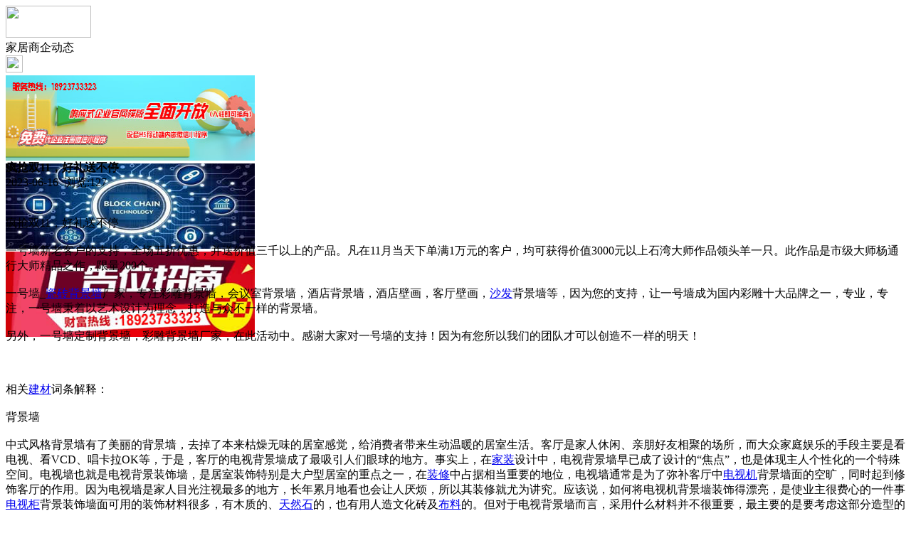

--- FILE ---
content_type: text/html;charset=UTF-8
request_url: https://m.ju82.com/news/show-28299.html
body_size: 4872
content:
<!doctype html>
<html>
<head>
<meta charset="UTF-8"/>
<title>疯抢双11，好礼送不停_家居商企动态_头条资讯_家居之家手机版</title>
<meta name="keywords" content="疯抢双11，好礼送不停,门窗,纱窗,家居商企动态"/>
<meta name="description" content="疯抢双11，好礼送不停一号墙新老客户的支持，全场五折优惠，并送价值三千以上的产品。凡在11月当天下单满1万元的客户，均可获得价值3000元以上石湾大师作品领头羊一只。此作品是市级大师杨通行大师精品之作，限量200个。一号墙_瓷砖背景墙厂家，专注彩雕背景墙，会议室背景墙，酒店背景墙，酒店壁画，客厅壁画，沙发背景墙等，因为您的支持，让一号墙成为国内彩雕十大品牌之一，专业，专注，一号墙秉着以艺术设计为理"/>
<meta name="viewport" content="initial-scale=1.0,maximum-scale=1.0,minimum-scale=1.0,user-scalable=0,width=device-width"/>
<meta http-equiv="Cache-Control" content="no-siteapp"/>
<meta name="generator" content="BoYi"/>
<meta name="format-detection" content="telephone=no"/>
<meta name="apple-mobile-web-app-capable" content="yes"/>
<meta name="apple-mobile-web-app-title" content="家居之家手机版"/>
<meta name="apple-mobile-web-app-status-bar-style" content="default"/>
<link rel="apple-touch-icon-precomposed" href="https://m.ju82.com/apple-touch-icon-precomposed.png"/>
<meta name="mobile-web-app-capable" content="yes">
<link rel="icon" sizes="128x128" href="https://m.ju82.com/apple-touch-icon-precomposed.png">
<meta name="msapplication-TileImage" content="https://m.ju82.com/apple-touch-icon-precomposed.png">
<meta name="msapplication-TileColor" content="#007AFF">
<link rel="shortcut icon" type="image/x-icon" href="https://ju82.com/favicon.ico"/>
<link rel="bookmark" type="image/x-icon" href="https://ju82.com/favicon.ico"/>
<link rel="stylesheet" type="text/css" href="https://m.ju82.com/static/lib/jquery/jquery.mobile.custom.structure.min.css"/>
<link rel="stylesheet" type="text/css" href="https://m.ju82.com/static/style.css"/>
<script type="text/javascript" src="https://m.ju82.com/static/lib/jquery/jquery-2.1.1.min.js"></script>
<script type="text/javascript">
$(document).bind("mobileinit", function() {
　　$.mobile.ajaxEnabled = false;
});
var Dbrowser = '',AJPath = 'https://m.ju82.com/ajax.php',DTPath = 'https://ju82.com/',DTMob = 'https://m.ju82.com/';
if(!('ontouchend' in document) && window.location.href.indexOf('device.php') == -1) window.location='https://m.ju82.com/api/device.php?uri=https%3A%2F%2Fju82.com%2Fnews%2Fshow-28299.html';
</script>
<script type="text/javascript" src="https://m.ju82.com/static/lib/jquery/jquery.mobile.custom.min.js"></script>
<script type="text/javascript" src="https://m.ju82.com/static/js/common.js"></script>
<script type="text/javascript" src="https://m.ju82.com/static/js/fix.js"></script>
</head>
<body>
<div data-role="page">
<div class="ui-toast"></div>
<div class="ui-mask"></div>
<div class="ui-sheet"></div>
<div id="head-bar">
<div class="head-in">
<div class="logo">
  <a href="https://m.ju82.com/"><img src="https://m.ju82.com/static/img/logo_m.png" width="120" height="45"/></a>
</div>
<div class="head-in-title">家居商企动态</div>
<div class="head-in-right">
  
<a href="javascript:Dsheet('<a href=&#34;https://m.ju82.com/api/share.php?mid=21&itemid=28299&#34; data-transition=&#34;slideup&#34;><span>分享好友</span></a>|<a href=&#34;https://m.ju82.com/news/&#34; data-direction=&#34;reverse&#34;><span>头条资讯首页</span></a>|<a href=&#34;https://m.ju82.com/channel.php&#34; data-direction=&#34;reverse&#34;><span>频道列表</span></a>|<a href=&#34;https://m.ju82.com/news/list-297.html&#34;><span>返回</span></a>', '取消');"><img src="https://m.ju82.com/static/img/icon-action.png" width="24" height="24"/></a>
</div>
</div>
<div class="head-bar-fix"></div>
</div>
<div class="listad"><script type="text/javascript" src="https://ju82.com/file/script/slide.js"></script><div id="slide_a21" class="slide" style="width:350px;height:120px;">
<a href="https://www.jc68.com/" target="_blank"><img src="https://bybc.cn/ad/jc68ad.jpg" width="350" height="120" alt=""/></a>
<a href="###" target="_self"><img src="https://ju82.com//file/upload/201805/18/223944361.jpg" width="350" height="120" alt=""/></a>
<a href="https://www.jc68.com/" target="_blank"><img src="https://bybc.cn/ad/ad20-2.jpg" width="350" height="120" alt=""/></a>
</div>
<script type="text/javascript">new dslide('slide_a21');</script>
</div>
<div class="main">
<div class="title"><strong>疯抢双11，好礼送不停</strong></div>
  <div class="info">2023-06-16&nbsp;&nbsp;浏览:<span id="hits">127</span></div>
<div class="content">
<br /><br />疯抢双11，好礼送不停<br /><br />一号墙新老客户的支持，全场五折优惠，并送价值三千以上的产品。凡在11月当天下单满1万元的客户，均可获得价值3000元以上石湾大师作品领头羊一只。此作品是市级大师杨通行大师精品之作，限量200个。<br /><br /> 一号墙_<a href="https://m.jc68.com/cizhuan/" target="_blank" rel="external">瓷砖</a><a href="https://m.jc68.com/cizhuan/" target="_blank" rel="external">背景墙</a>厂家，专注彩雕背景墙，会议室背景墙，酒店背景墙，酒店壁画，客厅壁画，<a href="https://m.jc68.com/jiaju/" target="_blank" rel="external">沙发</a>背景墙等，因为您的支持，让一号墙成为国内彩雕十大品牌之一，专业，专注，一号墙秉着以艺术设计为理念，打造与众不一样的背景墙。<br /><br />另外，一号墙定制背景墙，彩雕背景墙厂家，在此活动中。感谢大家对一号墙的支持！因为有您所以我们的团队才可以创造不一样的明天！<br /><br /><br /><br />相关<a href="https://m.jc68.com/" target="_blank" rel="external">建材</a>词条解释：<br /><br />背景墙<br /><br />中式风格背景墙有了美丽的背景墙，去掉了本来枯燥无味的居室感觉，给消费者带来生动温暖的居室生活。客厅是家人休闲、亲朋好友相聚的场所，而大众家庭娱乐的手段主要是看电视、看VCD、唱卡拉OK等，于是，客厅的电视背景墙成了最吸引人们眼球的地方。事实上，在<a href="https://m.jc68.com/club/" target="_blank" rel="external">家装</a>设计中，电视背景墙早已成了设计的“焦点”，也是体现主人个性化的一个特殊空间。电视墙也就是电视背景装饰墙，是居室装饰特别是大户型居室的重点之一，在<a href="https://m.jc68.com/" target="_blank" rel="external">装修</a>中占据相当重要的地位，电视墙通常是为了弥补客厅中<a href="https://m.jc68.com/dianqi/" target="_blank" rel="external">电视机</a>背景墙面的空旷，同时起到修饰客厅的作用。因为电视墙是家人目光注视最多的地方，长年累月地看也会让人厌烦，所以其装修就尤为讲究。应该说，如何将电视机背景墙装饰得漂亮，是使业主很费心的一件事<a href="https://m.jc68.com/jiaju/" target="_blank" rel="external">电视柜</a>背景装饰墙面可用的装饰材料很多，有木质的、<a href="https://m.jc68.com/shicai/" target="_blank" rel="external">天然石</a>的，也有用人造文化砖及<a href="https://m.jc68.com/chuanglian/" target="_blank" rel="external">布料</a>的。但对于电视背景墙而言，采用什么材料并不很重要，最主要的是要考虑这部分造型的美观及对整个空间的影响.也有设计师以矿棉吸声板为材料做电视吸声墙，就是将矿棉吸声板粘在平整的墙面或细木工板上，通过精心设计组合成一定的图案，也可用<a href="https://m.jc68.com/youqi/" target="_blank" rel="external">涂料</a>将吸声板喷成自己喜爱的颜色，既具有装饰性，又有很强的实用性，起到室内吸声降噪的作用.选择背景墙一定要时尚和经典相结合，这样使人不容易产生视觉疲劳。<br /><br />一号<br /><br />yī hào ㄧ ㄏㄠˋ一号（一号）<br /><br /></div>
<div class="award"><a href="https://m.ju82.com/member/award.php?mid=21&itemid=28299" rel="external"><div>打赏</div></a></div>
 
<div class="listad"><img src="https://ju82.com/skin/boyi/image/xiao+gong.jpg" width="100%"/></div>
<div class="title">
          <ul class="listtxt" style="font-size:14px;line-height:180%;">
                        <li>下一篇:<a href="https://m.ju82.com/news/show-30617.html"><strong>广州明慧科研级荧光显微镜应用于沥青荧光检测</strong></a></li>
                        </ul>
                <ul class="listtxt" style="font-size:14px;line-height:180%;">
                        <li>上一篇:<a href="https://m.ju82.com/news/show-28297.html"><strong>中国板材十大品牌百的宝|优质芯材生态美 不负自然知环保</strong></a></li>
                        </ul>
</div>
</div>
<div class="box_head"><span class="f_r px14"><a href="https://m.ju82.com/news/">更多&raquo;</a></span><span>您可能感兴趣的文章:</span></div>
<ul class="list-txt">
<li>
<a href="https://m.ju82.com/news/show-30617.html" title="广州明慧科研级荧光显微镜应用于沥青荧光检测">广州明慧科研级荧光显微镜应用于沥青荧光检测</a>　
</li></ul><ul class="list-txt">
<li>
<a href="https://m.ju82.com/news/show-30616.html" title="新型高效重型细碎机该如何选择合适的生产厂家">新型高效重型细碎机该如何选择合适的生产厂家</a>　
</li></ul><ul class="list-txt">
<li>
<a href="https://m.ju82.com/news/show-30613.html" title="美阁门窗荣获铝门窗 “创新性品牌”引领门窗行业创新升级">美阁门窗荣获铝门窗 “创新性品牌”引领门窗行业创新升级</a>　
</li></ul><ul class="list-txt">
<li>
<a href="https://m.ju82.com/news/show-30609.html" title="青岛办公家具专业设备德国原装的威力Unicontrol6">青岛办公家具专业设备德国原装的威力Unicontrol6</a>　
</li></ul><ul class="list-txt">
<li>
<a href="https://m.ju82.com/news/show-30608.html" title="闪光对焊机之液压系统介绍—苏州安嘉">闪光对焊机之液压系统介绍—苏州安嘉</a>　
</li></ul><ul class="list-txt">
<li>
<a href="https://m.ju82.com/news/show-30607.html" title="专业运动木地板施工厂家 运动木地板安装流程">专业运动木地板施工厂家 运动木地板安装流程</a>　
</li></ul><div class="box_head"><span class="f_r px12"><a href="">更多&raquo;</a></span><span>有关<strong> 门窗 纱窗 </strong>的产品：</span></div>
<div class="sell">
</div>
<div class="sell">
</div>
<div class="foot-bar">
  <li style="list-style-type:none;" class="icon-home"><a href="https://m.ju82.com/news/" data-transition="none" data-ajax="false"><span>头条资讯</span></a></li>
  <li style="list-style-type:none;">
<div class="foot-comment">
<div class="bd-t bd-r bd-b bd-l" onclick="Go($('#comment-count').attr('href'));">发表评论
 | <a href="https://m.ju82.com/comment/index-htm-mid-21-itemid-28299.html" class="b" id="comment-count">0评</a>
    </div>
    </div></li>
  <li style="list-style-type:none; float:right;" class="icon-my"><a href="https://m.ju82.com/my.php" data-transition="none" data-ajax="false"><span>评论登陆</span></a></li>
</div>
<div class="foot-p" style="display:none">
<a href="https://m.ju82.com/bbs">移动社区</a>
<a href="https://m.bl06.com">玻璃之家</a>
<a href="https://m.fj72.com/">建材头条</a>
<a href="https://m.pq23.com/">电器头条</a>
<a href="https://m.bd-k.com/">水电头条</a>
<a href="https://m.gt36.com/">钢铁头条</a>
<a href="https://m.pn37.com/">防盗头条</a>
<a href="https://m.jkwq.cn/">防盗头条</a>
<a href="https://m.bct5.com/">板材头条</a>
<a href="https://m.nq27.com/">暖气头条</a>
<a href="https://m.xn25.com/">安防之家</a>
<a href="https://m.32pw.com/">机械头条</a>
  
<a href="https://m.y-8.cn/">老姚之家</a>
<a href="https://m.h-7.cn/">灯饰之家</a>
<a href="https://m.dq27.cn/">电气之家</a>
<a href="https://m.qjtt.cn/">全景头条</a>
<a href="https://m.zm755.com/">照明之家</a>
<a href="https://m.fs755.com/">防水之家</a>
<a href="https://m.fd755.com/">防盗之家</a>
<a href="https://m.qkl07.com/">区快洞察</a>
<a href="https://m.jc68.com/">建材</a>
  
<a href="https://m-zhangzhou.jc68.com/">漳州建材</a>
<a href="https://m-quanzhou.jc68.com/">泉州建材</a>
<a href="https://m-sanming.jc68.com/">三明建材</a>
<a href="https://m-putian.jc68.com/">莆田建材</a>
<a href="https://m-hefei.jc68.com/">合肥建材</a>
<a href="https://m-xuancheng.jc68.com/">宣城建材</a>
<a href="https://m-chizhou.jc68.com/">池州建材</a>
<a href="https://m-bozhou.jc68.com/">亳州建材</a>
<a href="https://m-liuan.jc68.com/">六安建材</a>
<a href="https://m-chaohu.jc68.com/">巢湖建材</a>
<a href="https://m-xiuzhou.jc68.com/">宿州建材</a>
<a href="https://m-fuyang.jc68.com/">阜阳建材</a>
<a href="https://m-chuzhou.jc68.com/">滁州建材</a>
<a href="https://m-huangshan.jc68.com/">黄山建材</a>
<a href="https://m-anqing.jc68.com/">安庆建材</a>
<a href="https://m-tongling.jc68.com/">铜陵建材</a>
<a href="https://m-huaibei.jc68.com/">淮北建材</a>
<a href="https://m-maanshan.jc68.com/">马鞍山建材</a>
</div>
<div style="display:none">
(c)2015-2017 Bybc.cn SYSTEM All Rights Reserved <a href="/sitemaps.xml">网站地图</a> </div>
<div class="foot-bar-fix"></div>
<script async src="https://pagead2.googlesyndication.com/pagead/js/adsbygoogle.js"></script>
<script>
     (adsbygoogle = window.adsbygoogle || []).push({
          google_ad_client: "ca-pub-0682039769167954",
          enable_page_level_ads: true
     });
</script>
<script>
(function(){
var src = "https://jspassport.ssl.qhimg.com/11.0.1.js?d182b3f28525f2db83acfaaf6e696dba";
document.write('<script src="' + src + '" id="sozz"><\/script>');
})();
</script>
</body>
</html>

--- FILE ---
content_type: text/html; charset=utf-8
request_url: https://www.google.com/recaptcha/api2/aframe
body_size: 249
content:
<!DOCTYPE HTML><html><head><meta http-equiv="content-type" content="text/html; charset=UTF-8"></head><body><script nonce="HxC22qAgs5XhcvZ699aCpQ">/** Anti-fraud and anti-abuse applications only. See google.com/recaptcha */ try{var clients={'sodar':'https://pagead2.googlesyndication.com/pagead/sodar?'};window.addEventListener("message",function(a){try{if(a.source===window.parent){var b=JSON.parse(a.data);var c=clients[b['id']];if(c){var d=document.createElement('img');d.src=c+b['params']+'&rc='+(localStorage.getItem("rc::a")?sessionStorage.getItem("rc::b"):"");window.document.body.appendChild(d);sessionStorage.setItem("rc::e",parseInt(sessionStorage.getItem("rc::e")||0)+1);localStorage.setItem("rc::h",'1768869036280');}}}catch(b){}});window.parent.postMessage("_grecaptcha_ready", "*");}catch(b){}</script></body></html>